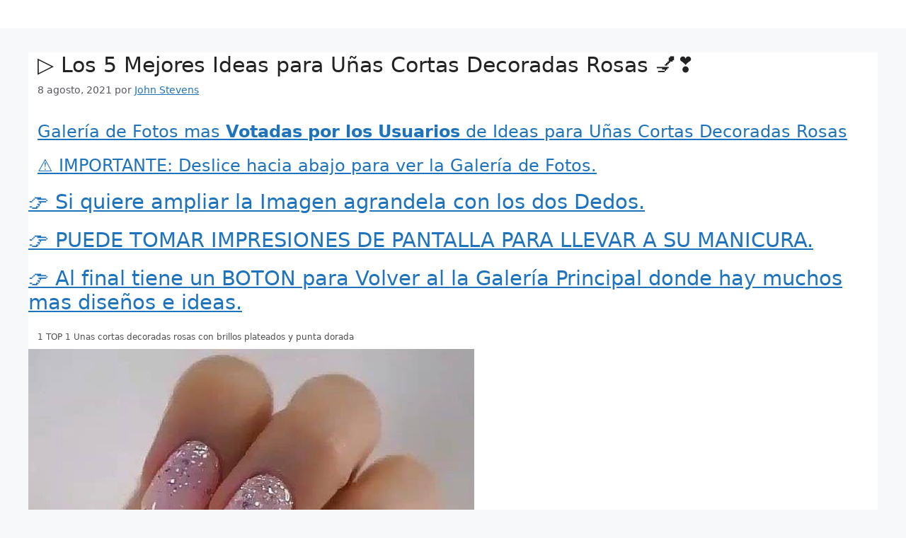

--- FILE ---
content_type: text/html; charset=UTF-8
request_url: https://www.lamasdiosa.com/top-5-mejores/los-5-mejores-ideas-para-unas-cortas-decoradas-rosas/
body_size: 17592
content:
<!DOCTYPE html>
<html lang="es">
<head><meta charset="UTF-8"><script>if(navigator.userAgent.match(/MSIE|Internet Explorer/i)||navigator.userAgent.match(/Trident\/7\..*?rv:11/i)){var href=document.location.href;if(!href.match(/[?&]nowprocket/)){if(href.indexOf("?")==-1){if(href.indexOf("#")==-1){document.location.href=href+"?nowprocket=1"}else{document.location.href=href.replace("#","?nowprocket=1#")}}else{if(href.indexOf("#")==-1){document.location.href=href+"&nowprocket=1"}else{document.location.href=href.replace("#","&nowprocket=1#")}}}}</script><script>class RocketLazyLoadScripts{constructor(){this.triggerEvents=["keydown","mousedown","mousemove","touchmove","touchstart","touchend","wheel"],this.userEventHandler=this._triggerListener.bind(this),this.touchStartHandler=this._onTouchStart.bind(this),this.touchMoveHandler=this._onTouchMove.bind(this),this.touchEndHandler=this._onTouchEnd.bind(this),this.clickHandler=this._onClick.bind(this),this.interceptedClicks=[],window.addEventListener("pageshow",(e=>{this.persisted=e.persisted})),window.addEventListener("DOMContentLoaded",(()=>{this._preconnect3rdParties()})),this.delayedScripts={normal:[],async:[],defer:[]},this.allJQueries=[]}_addUserInteractionListener(e){document.hidden?e._triggerListener():(this.triggerEvents.forEach((t=>window.addEventListener(t,e.userEventHandler,{passive:!0}))),window.addEventListener("touchstart",e.touchStartHandler,{passive:!0}),window.addEventListener("mousedown",e.touchStartHandler),document.addEventListener("visibilitychange",e.userEventHandler))}_removeUserInteractionListener(){this.triggerEvents.forEach((e=>window.removeEventListener(e,this.userEventHandler,{passive:!0}))),document.removeEventListener("visibilitychange",this.userEventHandler)}_onTouchStart(e){"HTML"!==e.target.tagName&&(window.addEventListener("touchend",this.touchEndHandler),window.addEventListener("mouseup",this.touchEndHandler),window.addEventListener("touchmove",this.touchMoveHandler,{passive:!0}),window.addEventListener("mousemove",this.touchMoveHandler),e.target.addEventListener("click",this.clickHandler),this._renameDOMAttribute(e.target,"onclick","rocket-onclick"))}_onTouchMove(e){window.removeEventListener("touchend",this.touchEndHandler),window.removeEventListener("mouseup",this.touchEndHandler),window.removeEventListener("touchmove",this.touchMoveHandler,{passive:!0}),window.removeEventListener("mousemove",this.touchMoveHandler),e.target.removeEventListener("click",this.clickHandler),this._renameDOMAttribute(e.target,"rocket-onclick","onclick")}_onTouchEnd(e){window.removeEventListener("touchend",this.touchEndHandler),window.removeEventListener("mouseup",this.touchEndHandler),window.removeEventListener("touchmove",this.touchMoveHandler,{passive:!0}),window.removeEventListener("mousemove",this.touchMoveHandler)}_onClick(e){e.target.removeEventListener("click",this.clickHandler),this._renameDOMAttribute(e.target,"rocket-onclick","onclick"),this.interceptedClicks.push(e),e.preventDefault(),e.stopPropagation(),e.stopImmediatePropagation()}_replayClicks(){window.removeEventListener("touchstart",this.touchStartHandler,{passive:!0}),window.removeEventListener("mousedown",this.touchStartHandler),this.interceptedClicks.forEach((e=>{e.target.dispatchEvent(new MouseEvent("click",{view:e.view,bubbles:!0,cancelable:!0}))}))}_renameDOMAttribute(e,t,n){e.hasAttribute&&e.hasAttribute(t)&&(event.target.setAttribute(n,event.target.getAttribute(t)),event.target.removeAttribute(t))}_triggerListener(){this._removeUserInteractionListener(this),"loading"===document.readyState?document.addEventListener("DOMContentLoaded",this._loadEverythingNow.bind(this)):this._loadEverythingNow()}_preconnect3rdParties(){let e=[];document.querySelectorAll("script[type=rocketlazyloadscript]").forEach((t=>{if(t.hasAttribute("src")){const n=new URL(t.src).origin;n!==location.origin&&e.push({src:n,crossOrigin:t.crossOrigin||"module"===t.getAttribute("data-rocket-type")})}})),e=[...new Map(e.map((e=>[JSON.stringify(e),e]))).values()],this._batchInjectResourceHints(e,"preconnect")}async _loadEverythingNow(){this.lastBreath=Date.now(),this._delayEventListeners(),this._delayJQueryReady(this),this._handleDocumentWrite(),this._registerAllDelayedScripts(),this._preloadAllScripts(),await this._loadScriptsFromList(this.delayedScripts.normal),await this._loadScriptsFromList(this.delayedScripts.defer),await this._loadScriptsFromList(this.delayedScripts.async);try{await this._triggerDOMContentLoaded(),await this._triggerWindowLoad()}catch(e){}window.dispatchEvent(new Event("rocket-allScriptsLoaded")),this._replayClicks()}_registerAllDelayedScripts(){document.querySelectorAll("script[type=rocketlazyloadscript]").forEach((e=>{e.hasAttribute("src")?e.hasAttribute("async")&&!1!==e.async?this.delayedScripts.async.push(e):e.hasAttribute("defer")&&!1!==e.defer||"module"===e.getAttribute("data-rocket-type")?this.delayedScripts.defer.push(e):this.delayedScripts.normal.push(e):this.delayedScripts.normal.push(e)}))}async _transformScript(e){return await this._littleBreath(),new Promise((t=>{const n=document.createElement("script");[...e.attributes].forEach((e=>{let t=e.nodeName;"type"!==t&&("data-rocket-type"===t&&(t="type"),n.setAttribute(t,e.nodeValue))})),e.hasAttribute("src")?(n.addEventListener("load",t),n.addEventListener("error",t)):(n.text=e.text,t());try{e.parentNode.replaceChild(n,e)}catch(e){t()}}))}async _loadScriptsFromList(e){const t=e.shift();return t?(await this._transformScript(t),this._loadScriptsFromList(e)):Promise.resolve()}_preloadAllScripts(){this._batchInjectResourceHints([...this.delayedScripts.normal,...this.delayedScripts.defer,...this.delayedScripts.async],"preload")}_batchInjectResourceHints(e,t){var n=document.createDocumentFragment();e.forEach((e=>{if(e.src){const i=document.createElement("link");i.href=e.src,i.rel=t,"preconnect"!==t&&(i.as="script"),e.getAttribute&&"module"===e.getAttribute("data-rocket-type")&&(i.crossOrigin=!0),e.crossOrigin&&(i.crossOrigin=e.crossOrigin),n.appendChild(i)}})),document.head.appendChild(n)}_delayEventListeners(){let e={};function t(t,n){!function(t){function n(n){return e[t].eventsToRewrite.indexOf(n)>=0?"rocket-"+n:n}e[t]||(e[t]={originalFunctions:{add:t.addEventListener,remove:t.removeEventListener},eventsToRewrite:[]},t.addEventListener=function(){arguments[0]=n(arguments[0]),e[t].originalFunctions.add.apply(t,arguments)},t.removeEventListener=function(){arguments[0]=n(arguments[0]),e[t].originalFunctions.remove.apply(t,arguments)})}(t),e[t].eventsToRewrite.push(n)}function n(e,t){let n=e[t];Object.defineProperty(e,t,{get:()=>n||function(){},set(i){e["rocket"+t]=n=i}})}t(document,"DOMContentLoaded"),t(window,"DOMContentLoaded"),t(window,"load"),t(window,"pageshow"),t(document,"readystatechange"),n(document,"onreadystatechange"),n(window,"onload"),n(window,"onpageshow")}_delayJQueryReady(e){let t=window.jQuery;Object.defineProperty(window,"jQuery",{get:()=>t,set(n){if(n&&n.fn&&!e.allJQueries.includes(n)){n.fn.ready=n.fn.init.prototype.ready=function(t){e.domReadyFired?t.bind(document)(n):document.addEventListener("rocket-DOMContentLoaded",(()=>t.bind(document)(n)))};const t=n.fn.on;n.fn.on=n.fn.init.prototype.on=function(){if(this[0]===window){function e(e){return e.split(" ").map((e=>"load"===e||0===e.indexOf("load.")?"rocket-jquery-load":e)).join(" ")}"string"==typeof arguments[0]||arguments[0]instanceof String?arguments[0]=e(arguments[0]):"object"==typeof arguments[0]&&Object.keys(arguments[0]).forEach((t=>{delete Object.assign(arguments[0],{[e(t)]:arguments[0][t]})[t]}))}return t.apply(this,arguments),this},e.allJQueries.push(n)}t=n}})}async _triggerDOMContentLoaded(){this.domReadyFired=!0,await this._littleBreath(),document.dispatchEvent(new Event("rocket-DOMContentLoaded")),await this._littleBreath(),window.dispatchEvent(new Event("rocket-DOMContentLoaded")),await this._littleBreath(),document.dispatchEvent(new Event("rocket-readystatechange")),await this._littleBreath(),document.rocketonreadystatechange&&document.rocketonreadystatechange()}async _triggerWindowLoad(){await this._littleBreath(),window.dispatchEvent(new Event("rocket-load")),await this._littleBreath(),window.rocketonload&&window.rocketonload(),await this._littleBreath(),this.allJQueries.forEach((e=>e(window).trigger("rocket-jquery-load"))),await this._littleBreath();const e=new Event("rocket-pageshow");e.persisted=this.persisted,window.dispatchEvent(e),await this._littleBreath(),window.rocketonpageshow&&window.rocketonpageshow({persisted:this.persisted})}_handleDocumentWrite(){const e=new Map;document.write=document.writeln=function(t){const n=document.currentScript,i=document.createRange(),r=n.parentElement;let o=e.get(n);void 0===o&&(o=n.nextSibling,e.set(n,o));const s=document.createDocumentFragment();i.setStart(s,0),s.appendChild(i.createContextualFragment(t)),r.insertBefore(s,o)}}async _littleBreath(){Date.now()-this.lastBreath>45&&(await this._requestAnimFrame(),this.lastBreath=Date.now())}async _requestAnimFrame(){return document.hidden?new Promise((e=>setTimeout(e))):new Promise((e=>requestAnimationFrame(e)))}static run(){const e=new RocketLazyLoadScripts;e._addUserInteractionListener(e)}}RocketLazyLoadScripts.run();</script>
	
	<title>▷ Los 5 Mejores Ideas para Uñas Cortas Decoradas Rosas 💅❣️ &#8211; LifeStyle</title>
<meta name='robots' content='max-image-preview:large' />
	<style>img:is([sizes="auto" i], [sizes^="auto," i]) { contain-intrinsic-size: 3000px 1500px }</style>
	<meta name="viewport" content="width=device-width, initial-scale=1"><link rel="alternate" type="application/rss+xml" title="LifeStyle &raquo; Feed" href="https://www.lamasdiosa.com/feed/" />
<link rel="alternate" type="application/rss+xml" title="LifeStyle &raquo; Feed de los comentarios" href="https://www.lamasdiosa.com/comments/feed/" />
<script type="rocketlazyloadscript">
window._wpemojiSettings = {"baseUrl":"https:\/\/s.w.org\/images\/core\/emoji\/15.0.3\/72x72\/","ext":".png","svgUrl":"https:\/\/s.w.org\/images\/core\/emoji\/15.0.3\/svg\/","svgExt":".svg","source":{"concatemoji":"https:\/\/www.lamasdiosa.com\/wp-includes\/js\/wp-emoji-release.min.js?ver=6.7.4"}};
/*! This file is auto-generated */
!function(i,n){var o,s,e;function c(e){try{var t={supportTests:e,timestamp:(new Date).valueOf()};sessionStorage.setItem(o,JSON.stringify(t))}catch(e){}}function p(e,t,n){e.clearRect(0,0,e.canvas.width,e.canvas.height),e.fillText(t,0,0);var t=new Uint32Array(e.getImageData(0,0,e.canvas.width,e.canvas.height).data),r=(e.clearRect(0,0,e.canvas.width,e.canvas.height),e.fillText(n,0,0),new Uint32Array(e.getImageData(0,0,e.canvas.width,e.canvas.height).data));return t.every(function(e,t){return e===r[t]})}function u(e,t,n){switch(t){case"flag":return n(e,"\ud83c\udff3\ufe0f\u200d\u26a7\ufe0f","\ud83c\udff3\ufe0f\u200b\u26a7\ufe0f")?!1:!n(e,"\ud83c\uddfa\ud83c\uddf3","\ud83c\uddfa\u200b\ud83c\uddf3")&&!n(e,"\ud83c\udff4\udb40\udc67\udb40\udc62\udb40\udc65\udb40\udc6e\udb40\udc67\udb40\udc7f","\ud83c\udff4\u200b\udb40\udc67\u200b\udb40\udc62\u200b\udb40\udc65\u200b\udb40\udc6e\u200b\udb40\udc67\u200b\udb40\udc7f");case"emoji":return!n(e,"\ud83d\udc26\u200d\u2b1b","\ud83d\udc26\u200b\u2b1b")}return!1}function f(e,t,n){var r="undefined"!=typeof WorkerGlobalScope&&self instanceof WorkerGlobalScope?new OffscreenCanvas(300,150):i.createElement("canvas"),a=r.getContext("2d",{willReadFrequently:!0}),o=(a.textBaseline="top",a.font="600 32px Arial",{});return e.forEach(function(e){o[e]=t(a,e,n)}),o}function t(e){var t=i.createElement("script");t.src=e,t.defer=!0,i.head.appendChild(t)}"undefined"!=typeof Promise&&(o="wpEmojiSettingsSupports",s=["flag","emoji"],n.supports={everything:!0,everythingExceptFlag:!0},e=new Promise(function(e){i.addEventListener("DOMContentLoaded",e,{once:!0})}),new Promise(function(t){var n=function(){try{var e=JSON.parse(sessionStorage.getItem(o));if("object"==typeof e&&"number"==typeof e.timestamp&&(new Date).valueOf()<e.timestamp+604800&&"object"==typeof e.supportTests)return e.supportTests}catch(e){}return null}();if(!n){if("undefined"!=typeof Worker&&"undefined"!=typeof OffscreenCanvas&&"undefined"!=typeof URL&&URL.createObjectURL&&"undefined"!=typeof Blob)try{var e="postMessage("+f.toString()+"("+[JSON.stringify(s),u.toString(),p.toString()].join(",")+"));",r=new Blob([e],{type:"text/javascript"}),a=new Worker(URL.createObjectURL(r),{name:"wpTestEmojiSupports"});return void(a.onmessage=function(e){c(n=e.data),a.terminate(),t(n)})}catch(e){}c(n=f(s,u,p))}t(n)}).then(function(e){for(var t in e)n.supports[t]=e[t],n.supports.everything=n.supports.everything&&n.supports[t],"flag"!==t&&(n.supports.everythingExceptFlag=n.supports.everythingExceptFlag&&n.supports[t]);n.supports.everythingExceptFlag=n.supports.everythingExceptFlag&&!n.supports.flag,n.DOMReady=!1,n.readyCallback=function(){n.DOMReady=!0}}).then(function(){return e}).then(function(){var e;n.supports.everything||(n.readyCallback(),(e=n.source||{}).concatemoji?t(e.concatemoji):e.wpemoji&&e.twemoji&&(t(e.twemoji),t(e.wpemoji)))}))}((window,document),window._wpemojiSettings);
</script>
<style id='wp-emoji-styles-inline-css'>

	img.wp-smiley, img.emoji {
		display: inline !important;
		border: none !important;
		box-shadow: none !important;
		height: 1em !important;
		width: 1em !important;
		margin: 0 0.07em !important;
		vertical-align: -0.1em !important;
		background: none !important;
		padding: 0 !important;
	}
</style>
<link rel='stylesheet' id='wp-block-library-css' href='https://www.lamasdiosa.com/wp-includes/css/dist/block-library/style.min.css?ver=6.7.4' media='all' />
<style id='classic-theme-styles-inline-css'>
/*! This file is auto-generated */
.wp-block-button__link{color:#fff;background-color:#32373c;border-radius:9999px;box-shadow:none;text-decoration:none;padding:calc(.667em + 2px) calc(1.333em + 2px);font-size:1.125em}.wp-block-file__button{background:#32373c;color:#fff;text-decoration:none}
</style>
<style id='global-styles-inline-css'>
:root{--wp--preset--aspect-ratio--square: 1;--wp--preset--aspect-ratio--4-3: 4/3;--wp--preset--aspect-ratio--3-4: 3/4;--wp--preset--aspect-ratio--3-2: 3/2;--wp--preset--aspect-ratio--2-3: 2/3;--wp--preset--aspect-ratio--16-9: 16/9;--wp--preset--aspect-ratio--9-16: 9/16;--wp--preset--color--black: #000000;--wp--preset--color--cyan-bluish-gray: #abb8c3;--wp--preset--color--white: #ffffff;--wp--preset--color--pale-pink: #f78da7;--wp--preset--color--vivid-red: #cf2e2e;--wp--preset--color--luminous-vivid-orange: #ff6900;--wp--preset--color--luminous-vivid-amber: #fcb900;--wp--preset--color--light-green-cyan: #7bdcb5;--wp--preset--color--vivid-green-cyan: #00d084;--wp--preset--color--pale-cyan-blue: #8ed1fc;--wp--preset--color--vivid-cyan-blue: #0693e3;--wp--preset--color--vivid-purple: #9b51e0;--wp--preset--color--contrast: var(--contrast);--wp--preset--color--contrast-2: var(--contrast-2);--wp--preset--color--contrast-3: var(--contrast-3);--wp--preset--color--base: var(--base);--wp--preset--color--base-2: var(--base-2);--wp--preset--color--base-3: var(--base-3);--wp--preset--color--accent: var(--accent);--wp--preset--gradient--vivid-cyan-blue-to-vivid-purple: linear-gradient(135deg,rgba(6,147,227,1) 0%,rgb(155,81,224) 100%);--wp--preset--gradient--light-green-cyan-to-vivid-green-cyan: linear-gradient(135deg,rgb(122,220,180) 0%,rgb(0,208,130) 100%);--wp--preset--gradient--luminous-vivid-amber-to-luminous-vivid-orange: linear-gradient(135deg,rgba(252,185,0,1) 0%,rgba(255,105,0,1) 100%);--wp--preset--gradient--luminous-vivid-orange-to-vivid-red: linear-gradient(135deg,rgba(255,105,0,1) 0%,rgb(207,46,46) 100%);--wp--preset--gradient--very-light-gray-to-cyan-bluish-gray: linear-gradient(135deg,rgb(238,238,238) 0%,rgb(169,184,195) 100%);--wp--preset--gradient--cool-to-warm-spectrum: linear-gradient(135deg,rgb(74,234,220) 0%,rgb(151,120,209) 20%,rgb(207,42,186) 40%,rgb(238,44,130) 60%,rgb(251,105,98) 80%,rgb(254,248,76) 100%);--wp--preset--gradient--blush-light-purple: linear-gradient(135deg,rgb(255,206,236) 0%,rgb(152,150,240) 100%);--wp--preset--gradient--blush-bordeaux: linear-gradient(135deg,rgb(254,205,165) 0%,rgb(254,45,45) 50%,rgb(107,0,62) 100%);--wp--preset--gradient--luminous-dusk: linear-gradient(135deg,rgb(255,203,112) 0%,rgb(199,81,192) 50%,rgb(65,88,208) 100%);--wp--preset--gradient--pale-ocean: linear-gradient(135deg,rgb(255,245,203) 0%,rgb(182,227,212) 50%,rgb(51,167,181) 100%);--wp--preset--gradient--electric-grass: linear-gradient(135deg,rgb(202,248,128) 0%,rgb(113,206,126) 100%);--wp--preset--gradient--midnight: linear-gradient(135deg,rgb(2,3,129) 0%,rgb(40,116,252) 100%);--wp--preset--font-size--small: 13px;--wp--preset--font-size--medium: 20px;--wp--preset--font-size--large: 36px;--wp--preset--font-size--x-large: 42px;--wp--preset--spacing--20: 0.44rem;--wp--preset--spacing--30: 0.67rem;--wp--preset--spacing--40: 1rem;--wp--preset--spacing--50: 1.5rem;--wp--preset--spacing--60: 2.25rem;--wp--preset--spacing--70: 3.38rem;--wp--preset--spacing--80: 5.06rem;--wp--preset--shadow--natural: 6px 6px 9px rgba(0, 0, 0, 0.2);--wp--preset--shadow--deep: 12px 12px 50px rgba(0, 0, 0, 0.4);--wp--preset--shadow--sharp: 6px 6px 0px rgba(0, 0, 0, 0.2);--wp--preset--shadow--outlined: 6px 6px 0px -3px rgba(255, 255, 255, 1), 6px 6px rgba(0, 0, 0, 1);--wp--preset--shadow--crisp: 6px 6px 0px rgba(0, 0, 0, 1);}:where(.is-layout-flex){gap: 0.5em;}:where(.is-layout-grid){gap: 0.5em;}body .is-layout-flex{display: flex;}.is-layout-flex{flex-wrap: wrap;align-items: center;}.is-layout-flex > :is(*, div){margin: 0;}body .is-layout-grid{display: grid;}.is-layout-grid > :is(*, div){margin: 0;}:where(.wp-block-columns.is-layout-flex){gap: 2em;}:where(.wp-block-columns.is-layout-grid){gap: 2em;}:where(.wp-block-post-template.is-layout-flex){gap: 1.25em;}:where(.wp-block-post-template.is-layout-grid){gap: 1.25em;}.has-black-color{color: var(--wp--preset--color--black) !important;}.has-cyan-bluish-gray-color{color: var(--wp--preset--color--cyan-bluish-gray) !important;}.has-white-color{color: var(--wp--preset--color--white) !important;}.has-pale-pink-color{color: var(--wp--preset--color--pale-pink) !important;}.has-vivid-red-color{color: var(--wp--preset--color--vivid-red) !important;}.has-luminous-vivid-orange-color{color: var(--wp--preset--color--luminous-vivid-orange) !important;}.has-luminous-vivid-amber-color{color: var(--wp--preset--color--luminous-vivid-amber) !important;}.has-light-green-cyan-color{color: var(--wp--preset--color--light-green-cyan) !important;}.has-vivid-green-cyan-color{color: var(--wp--preset--color--vivid-green-cyan) !important;}.has-pale-cyan-blue-color{color: var(--wp--preset--color--pale-cyan-blue) !important;}.has-vivid-cyan-blue-color{color: var(--wp--preset--color--vivid-cyan-blue) !important;}.has-vivid-purple-color{color: var(--wp--preset--color--vivid-purple) !important;}.has-black-background-color{background-color: var(--wp--preset--color--black) !important;}.has-cyan-bluish-gray-background-color{background-color: var(--wp--preset--color--cyan-bluish-gray) !important;}.has-white-background-color{background-color: var(--wp--preset--color--white) !important;}.has-pale-pink-background-color{background-color: var(--wp--preset--color--pale-pink) !important;}.has-vivid-red-background-color{background-color: var(--wp--preset--color--vivid-red) !important;}.has-luminous-vivid-orange-background-color{background-color: var(--wp--preset--color--luminous-vivid-orange) !important;}.has-luminous-vivid-amber-background-color{background-color: var(--wp--preset--color--luminous-vivid-amber) !important;}.has-light-green-cyan-background-color{background-color: var(--wp--preset--color--light-green-cyan) !important;}.has-vivid-green-cyan-background-color{background-color: var(--wp--preset--color--vivid-green-cyan) !important;}.has-pale-cyan-blue-background-color{background-color: var(--wp--preset--color--pale-cyan-blue) !important;}.has-vivid-cyan-blue-background-color{background-color: var(--wp--preset--color--vivid-cyan-blue) !important;}.has-vivid-purple-background-color{background-color: var(--wp--preset--color--vivid-purple) !important;}.has-black-border-color{border-color: var(--wp--preset--color--black) !important;}.has-cyan-bluish-gray-border-color{border-color: var(--wp--preset--color--cyan-bluish-gray) !important;}.has-white-border-color{border-color: var(--wp--preset--color--white) !important;}.has-pale-pink-border-color{border-color: var(--wp--preset--color--pale-pink) !important;}.has-vivid-red-border-color{border-color: var(--wp--preset--color--vivid-red) !important;}.has-luminous-vivid-orange-border-color{border-color: var(--wp--preset--color--luminous-vivid-orange) !important;}.has-luminous-vivid-amber-border-color{border-color: var(--wp--preset--color--luminous-vivid-amber) !important;}.has-light-green-cyan-border-color{border-color: var(--wp--preset--color--light-green-cyan) !important;}.has-vivid-green-cyan-border-color{border-color: var(--wp--preset--color--vivid-green-cyan) !important;}.has-pale-cyan-blue-border-color{border-color: var(--wp--preset--color--pale-cyan-blue) !important;}.has-vivid-cyan-blue-border-color{border-color: var(--wp--preset--color--vivid-cyan-blue) !important;}.has-vivid-purple-border-color{border-color: var(--wp--preset--color--vivid-purple) !important;}.has-vivid-cyan-blue-to-vivid-purple-gradient-background{background: var(--wp--preset--gradient--vivid-cyan-blue-to-vivid-purple) !important;}.has-light-green-cyan-to-vivid-green-cyan-gradient-background{background: var(--wp--preset--gradient--light-green-cyan-to-vivid-green-cyan) !important;}.has-luminous-vivid-amber-to-luminous-vivid-orange-gradient-background{background: var(--wp--preset--gradient--luminous-vivid-amber-to-luminous-vivid-orange) !important;}.has-luminous-vivid-orange-to-vivid-red-gradient-background{background: var(--wp--preset--gradient--luminous-vivid-orange-to-vivid-red) !important;}.has-very-light-gray-to-cyan-bluish-gray-gradient-background{background: var(--wp--preset--gradient--very-light-gray-to-cyan-bluish-gray) !important;}.has-cool-to-warm-spectrum-gradient-background{background: var(--wp--preset--gradient--cool-to-warm-spectrum) !important;}.has-blush-light-purple-gradient-background{background: var(--wp--preset--gradient--blush-light-purple) !important;}.has-blush-bordeaux-gradient-background{background: var(--wp--preset--gradient--blush-bordeaux) !important;}.has-luminous-dusk-gradient-background{background: var(--wp--preset--gradient--luminous-dusk) !important;}.has-pale-ocean-gradient-background{background: var(--wp--preset--gradient--pale-ocean) !important;}.has-electric-grass-gradient-background{background: var(--wp--preset--gradient--electric-grass) !important;}.has-midnight-gradient-background{background: var(--wp--preset--gradient--midnight) !important;}.has-small-font-size{font-size: var(--wp--preset--font-size--small) !important;}.has-medium-font-size{font-size: var(--wp--preset--font-size--medium) !important;}.has-large-font-size{font-size: var(--wp--preset--font-size--large) !important;}.has-x-large-font-size{font-size: var(--wp--preset--font-size--x-large) !important;}
:where(.wp-block-post-template.is-layout-flex){gap: 1.25em;}:where(.wp-block-post-template.is-layout-grid){gap: 1.25em;}
:where(.wp-block-columns.is-layout-flex){gap: 2em;}:where(.wp-block-columns.is-layout-grid){gap: 2em;}
:root :where(.wp-block-pullquote){font-size: 1.5em;line-height: 1.6;}
</style>
<link rel='stylesheet' id='generate-widget-areas-css' href='https://www.lamasdiosa.com/wp-content/themes/generatepress/assets/css/components/widget-areas.min.css?ver=3.5.1' media='all' />
<link rel='stylesheet' id='generate-style-css' href='https://www.lamasdiosa.com/wp-content/themes/generatepress/assets/css/main.min.css?ver=3.5.1' media='all' />
<style id='generate-style-inline-css'>
body{background-color:var(--base-2);color:var(--contrast);}a{color:var(--accent);}a{text-decoration:underline;}.entry-title a, .site-branding a, a.button, .wp-block-button__link, .main-navigation a{text-decoration:none;}a:hover, a:focus, a:active{color:var(--contrast);}.wp-block-group__inner-container{max-width:1200px;margin-left:auto;margin-right:auto;}:root{--contrast:#222222;--contrast-2:#575760;--contrast-3:#b2b2be;--base:#f0f0f0;--base-2:#f7f8f9;--base-3:#ffffff;--accent:#1e73be;}:root .has-contrast-color{color:var(--contrast);}:root .has-contrast-background-color{background-color:var(--contrast);}:root .has-contrast-2-color{color:var(--contrast-2);}:root .has-contrast-2-background-color{background-color:var(--contrast-2);}:root .has-contrast-3-color{color:var(--contrast-3);}:root .has-contrast-3-background-color{background-color:var(--contrast-3);}:root .has-base-color{color:var(--base);}:root .has-base-background-color{background-color:var(--base);}:root .has-base-2-color{color:var(--base-2);}:root .has-base-2-background-color{background-color:var(--base-2);}:root .has-base-3-color{color:var(--base-3);}:root .has-base-3-background-color{background-color:var(--base-3);}:root .has-accent-color{color:var(--accent);}:root .has-accent-background-color{background-color:var(--accent);}.top-bar{background-color:#636363;color:#ffffff;}.top-bar a{color:#ffffff;}.top-bar a:hover{color:#303030;}.site-header{background-color:var(--base-3);}.main-title a,.main-title a:hover{color:var(--contrast);}.site-description{color:var(--contrast-2);}.mobile-menu-control-wrapper .menu-toggle,.mobile-menu-control-wrapper .menu-toggle:hover,.mobile-menu-control-wrapper .menu-toggle:focus,.has-inline-mobile-toggle #site-navigation.toggled{background-color:rgba(0, 0, 0, 0.02);}.main-navigation,.main-navigation ul ul{background-color:var(--base-3);}.main-navigation .main-nav ul li a, .main-navigation .menu-toggle, .main-navigation .menu-bar-items{color:var(--contrast);}.main-navigation .main-nav ul li:not([class*="current-menu-"]):hover > a, .main-navigation .main-nav ul li:not([class*="current-menu-"]):focus > a, .main-navigation .main-nav ul li.sfHover:not([class*="current-menu-"]) > a, .main-navigation .menu-bar-item:hover > a, .main-navigation .menu-bar-item.sfHover > a{color:var(--accent);}button.menu-toggle:hover,button.menu-toggle:focus{color:var(--contrast);}.main-navigation .main-nav ul li[class*="current-menu-"] > a{color:var(--accent);}.navigation-search input[type="search"],.navigation-search input[type="search"]:active, .navigation-search input[type="search"]:focus, .main-navigation .main-nav ul li.search-item.active > a, .main-navigation .menu-bar-items .search-item.active > a{color:var(--accent);}.main-navigation ul ul{background-color:var(--base);}.separate-containers .inside-article, .separate-containers .comments-area, .separate-containers .page-header, .one-container .container, .separate-containers .paging-navigation, .inside-page-header{background-color:var(--base-3);}.entry-title a{color:var(--contrast);}.entry-title a:hover{color:var(--contrast-2);}.entry-meta{color:var(--contrast-2);}.sidebar .widget{background-color:var(--base-3);}.footer-widgets{background-color:var(--base-3);}.site-info{background-color:var(--base-3);}input[type="text"],input[type="email"],input[type="url"],input[type="password"],input[type="search"],input[type="tel"],input[type="number"],textarea,select{color:var(--contrast);background-color:var(--base-2);border-color:var(--base);}input[type="text"]:focus,input[type="email"]:focus,input[type="url"]:focus,input[type="password"]:focus,input[type="search"]:focus,input[type="tel"]:focus,input[type="number"]:focus,textarea:focus,select:focus{color:var(--contrast);background-color:var(--base-2);border-color:var(--contrast-3);}button,html input[type="button"],input[type="reset"],input[type="submit"],a.button,a.wp-block-button__link:not(.has-background){color:#ffffff;background-color:#55555e;}button:hover,html input[type="button"]:hover,input[type="reset"]:hover,input[type="submit"]:hover,a.button:hover,button:focus,html input[type="button"]:focus,input[type="reset"]:focus,input[type="submit"]:focus,a.button:focus,a.wp-block-button__link:not(.has-background):active,a.wp-block-button__link:not(.has-background):focus,a.wp-block-button__link:not(.has-background):hover{color:#ffffff;background-color:#3f4047;}a.generate-back-to-top{background-color:rgba( 0,0,0,0.4 );color:#ffffff;}a.generate-back-to-top:hover,a.generate-back-to-top:focus{background-color:rgba( 0,0,0,0.6 );color:#ffffff;}:root{--gp-search-modal-bg-color:var(--base-3);--gp-search-modal-text-color:var(--contrast);--gp-search-modal-overlay-bg-color:rgba(0,0,0,0.2);}@media (max-width:768px){.main-navigation .menu-bar-item:hover > a, .main-navigation .menu-bar-item.sfHover > a{background:none;color:var(--contrast);}}.nav-below-header .main-navigation .inside-navigation.grid-container, .nav-above-header .main-navigation .inside-navigation.grid-container{padding:0px 20px 0px 20px;}.site-main .wp-block-group__inner-container{padding:40px;}.separate-containers .paging-navigation{padding-top:20px;padding-bottom:20px;}.entry-content .alignwide, body:not(.no-sidebar) .entry-content .alignfull{margin-left:-40px;width:calc(100% + 80px);max-width:calc(100% + 80px);}.rtl .menu-item-has-children .dropdown-menu-toggle{padding-left:20px;}.rtl .main-navigation .main-nav ul li.menu-item-has-children > a{padding-right:20px;}@media (max-width:768px){.separate-containers .inside-article, .separate-containers .comments-area, .separate-containers .page-header, .separate-containers .paging-navigation, .one-container .site-content, .inside-page-header{padding:30px;}.site-main .wp-block-group__inner-container{padding:30px;}.inside-top-bar{padding-right:30px;padding-left:30px;}.inside-header{padding-right:30px;padding-left:30px;}.widget-area .widget{padding-top:30px;padding-right:30px;padding-bottom:30px;padding-left:30px;}.footer-widgets-container{padding-top:30px;padding-right:30px;padding-bottom:30px;padding-left:30px;}.inside-site-info{padding-right:30px;padding-left:30px;}.entry-content .alignwide, body:not(.no-sidebar) .entry-content .alignfull{margin-left:-30px;width:calc(100% + 60px);max-width:calc(100% + 60px);}.one-container .site-main .paging-navigation{margin-bottom:20px;}}/* End cached CSS */.is-right-sidebar{width:30%;}.is-left-sidebar{width:30%;}.site-content .content-area{width:100%;}@media (max-width:768px){.main-navigation .menu-toggle,.sidebar-nav-mobile:not(#sticky-placeholder){display:block;}.main-navigation ul,.gen-sidebar-nav,.main-navigation:not(.slideout-navigation):not(.toggled) .main-nav > ul,.has-inline-mobile-toggle #site-navigation .inside-navigation > *:not(.navigation-search):not(.main-nav){display:none;}.nav-align-right .inside-navigation,.nav-align-center .inside-navigation{justify-content:space-between;}}
</style>
<style id='rocket-lazyload-inline-css'>
.rll-youtube-player{position:relative;padding-bottom:56.23%;height:0;overflow:hidden;max-width:100%;}.rll-youtube-player:focus-within{outline: 2px solid currentColor;outline-offset: 5px;}.rll-youtube-player iframe{position:absolute;top:0;left:0;width:100%;height:100%;z-index:100;background:0 0}.rll-youtube-player img{bottom:0;display:block;left:0;margin:auto;max-width:100%;width:100%;position:absolute;right:0;top:0;border:none;height:auto;-webkit-transition:.4s all;-moz-transition:.4s all;transition:.4s all}.rll-youtube-player img:hover{-webkit-filter:brightness(75%)}.rll-youtube-player .play{height:100%;width:100%;left:0;top:0;position:absolute;background:url(https://www.lamasdiosa.com/wp-content/plugins/wp-rocket/assets/img/youtube.png) no-repeat center;background-color: transparent !important;cursor:pointer;border:none;}.wp-embed-responsive .wp-has-aspect-ratio .rll-youtube-player{position:absolute;padding-bottom:0;width:100%;height:100%;top:0;bottom:0;left:0;right:0}
</style>
<link rel="https://api.w.org/" href="https://www.lamasdiosa.com/wp-json/" /><link rel="alternate" title="JSON" type="application/json" href="https://www.lamasdiosa.com/wp-json/wp/v2/posts/28531" /><link rel="EditURI" type="application/rsd+xml" title="RSD" href="https://www.lamasdiosa.com/xmlrpc.php?rsd" />
<meta name="generator" content="WordPress 6.7.4" />
<link rel="canonical" href="https://www.lamasdiosa.com/top-5-mejores/los-5-mejores-ideas-para-unas-cortas-decoradas-rosas/" />
<link rel='shortlink' href='https://www.lamasdiosa.com/?p=28531' />
<link rel="alternate" title="oEmbed (JSON)" type="application/json+oembed" href="https://www.lamasdiosa.com/wp-json/oembed/1.0/embed?url=https%3A%2F%2Fwww.lamasdiosa.com%2Ftop-5-mejores%2Flos-5-mejores-ideas-para-unas-cortas-decoradas-rosas%2F" />
<link rel="alternate" title="oEmbed (XML)" type="text/xml+oembed" href="https://www.lamasdiosa.com/wp-json/oembed/1.0/embed?url=https%3A%2F%2Fwww.lamasdiosa.com%2Ftop-5-mejores%2Flos-5-mejores-ideas-para-unas-cortas-decoradas-rosas%2F&#038;format=xml" />
<script type="rocketlazyloadscript">(function(w,d,s,l,i){w[l]=w[l]||[];w[l].push({'gtm.start':new Date().getTime(),event:'gtm.js'});var f=d.getElementsByTagName(s)[0],j=d.createElement(s),dl=l!='dataLayer'?'&l='+l:'';j.async=true;j.src='https://www.googletagmanager.com/gtm.js?id='+i+dl;f.parentNode.insertBefore(j,f);})(window,document,'script','dataLayer','GTM-TB7DHFL7');</script><link rel="icon" href="https://www.lamasdiosa.com/wp-content/uploads/2020/08/icon-la-mas-diosa.png" sizes="32x32" />
<link rel="icon" href="https://www.lamasdiosa.com/wp-content/uploads/2020/08/icon-la-mas-diosa.png" sizes="192x192" />
<link rel="apple-touch-icon" href="https://www.lamasdiosa.com/wp-content/uploads/2020/08/icon-la-mas-diosa.png" />
<meta name="msapplication-TileImage" content="https://www.lamasdiosa.com/wp-content/uploads/2020/08/icon-la-mas-diosa.png" />
		<style id="wp-custom-css">
			
/* 
 * 
 * FORMATEANDO EL ESTILO DE LOS LISTADOS CAT Y TAG */


/* Reducir tamaño del título principal (h1) en páginas de categorías y etiquetas */
.archive .page-header h1 {
    font-size: 30px; /* Ajusta este valor según prefieras (era probablemente 36px o más) */
}

/* Reducir tamaño de los títulos de los posts en listados */
.archive .entry-title {
    font-size: 16px; /* Mantiene los títulos de los posts pequeños */
}

/* Ocultar el bloque de metadatos (fecha y autor) */
.archive .entry-meta {
    display: none;
}

/* Ocultar el resumen */
.archive .entry-summary {
    display: none;
}

/* Ocultar categorías y etiquetas */
.archive footer.entry-meta .cat-links {
    display: none;
}
.archive footer.entry-meta .tags-links {
    display: none;
}

/* Añadir un pequeño espacio entre título y imagen */
.archive .post-image:not(:first-child) {
    margin-top: 5px; /* Espacio deseado entre título e imagen */
}

/* Asegurar que las imágenes no tengan márgenes adicionales */
.archive .post-image {
    margin-top: 0;
    margin-bottom: 0;
}

/* Reducir espacio entre título y imagen */
.archive .entry-header {
    margin-bottom: 0;
    padding-bottom: 0;
}

/* Reducir al máximo el espacio en el contenedor principal */
.archive .separate-containers .inside-article {
    padding-top: 0 !important;
    padding-bottom: 0 !important;
    padding-left: 30px;
    padding-right: 30px;
}

/* Eliminar márgenes y rellenos en el contenedor .post */
.archive .separate-containers .post {
    margin-top: 0 !important;
    margin-bottom: 0 !important;
    padding-top: 0 !important;
    padding-bottom: 0 !important;
}

/* Eliminar cualquier espacio en diseño de cuadrícula */
.archive .generate-columns {
    grid-gap: 0 !important;
}

/* Asegurar que no haya márgenes entre posts */
.archive .post {
    margin-bottom: 0 !important;
}


/* 
 * 
 * FORMATEANDO EL ESTILO DE LAS VISTAS DE LOS LISTADOS */

/* Quitando los margenes en todo el sitio */
.separate-containers .inside-article, 
.separate-containers .comments-area, 
.separate-containers .page-header, 
.separate-containers .paging-navigation, 
.one-container .site-content, 
.inside-page-header {
    padding: 0px;
}

/* Setea el Tamaño de los titulos al tamaño deseado */
.entry-title {
    font-size: 30px; /* Mantiene los títulos de los posts pequeños */
}
h2 {
    font-size: 24px; /* Ajusta este valor según lo que necesites */
}

/* Agregar margen izquierdo a h1, h2, entry-meta y figcaption */
h1, h2, .entry-meta, .wp-caption-text {
    margin-left: 13px; /* Pequeño margen izquierdo, ajustable */
}


/* Hacer que el figure sea un contenedor flexible y reordenar los elementos */
.wp-caption {
    display: flex;
    flex-direction: column;
}

/* Mover el figcaption arriba de la imagen */
.wp-caption .wp-caption-text {
    order: -1; /* Coloca el figcaption antes de la imagen */
    margin-bottom: 10px; /* Espacio entre el texto y la imagen */
}

/* Asegurar que la imagen ocupe el ancho completo */
.wp-caption img {
    width: 100%;
    height: auto;
}

/* MOVER ELEMENTOS DEL PLUGIN RELACIONADOS, EL TITULO PARA ARRIBA */

/* Hacer que el figure sea un contenedor flexible y reordenar los elementos */
.code-block-1 figure {
    display: flex;
    flex-direction: column;
}

/* Mover el figcaption arriba y agregar margen izquierdo de 13px */
.code-block-1 figcaption {
    order: -1; /* Coloca el figcaption antes de la imagen */
    margin-bottom: 10px; /* Espacio entre el texto y la imagen */
    margin-left: 10px; /* Separación de 13px desde el borde izquierdo */
}

/* Asegurar que la imagen ocupe el ancho completo */
.code-block-1 img {
    width: 100%;
    height: auto;
}



/* Estilo para las figuras de la galería */
.entry-content .wp-caption {
    margin-bottom: 20px; /* Espacio debajo de cada figura */
    padding-bottom: 20px; /* Espacio interno antes del divisor */
    background-color: #ffffff; /* Fondo blanco para cada figura */
    /* border-bottom: 1px solid #dcdcdc; */ /* Línea original de 1px gris clara - comentada para probar sin ella */
    /* Opciones alternativas: */
    border-bottom: 4px solid #BDC0C4; */ /* Línea de 2px del mismo gris que el fondo */
    /* border-bottom: none; */ /* Sin línea divisoria, solo espacio */
}

/* Eliminar el borde inferior del último elemento */
.entry-content .wp-caption:last-child {
    border-bottom: none;
}

/* Opcional: Ajustar el estilo de las captions */
.entry-content .wp-caption-text {
    font-size: 12px;
    line-height: 1.2;
}

.entry-content .wp-caption-text a {
    text-decoration: none;
}		</style>
		<!-- Google tag (gtag.js) -->
<script type="rocketlazyloadscript" async src="https://www.googletagmanager.com/gtag/js?id=G-3M1QQT3QLW"></script>
<script type="rocketlazyloadscript">
  window.dataLayer = window.dataLayer || [];
  function gtag(){dataLayer.push(arguments);}
  gtag('js', new Date());

  gtag('config', 'G-3M1QQT3QLW');
</script>

<!-- Clarity -->
<script type="rocketlazyloadscript" data-rocket-type="text/javascript">
    (function(c,l,a,r,i,t,y){
        c[a]=c[a]||function(){(c[a].q=c[a].q||[]).push(arguments)};
        t=l.createElement(r);t.async=1;t.src="https://www.clarity.ms/tag/"+i;
        y=l.getElementsByTagName(r)[0];y.parentNode.insertBefore(t,y);
    })(window, document, "clarity", "script", "qtt178ny3h");
</script>

<!-- Adsense Automaticos -->
<script type="rocketlazyloadscript" async src="https://pagead2.googlesyndication.com/pagead/js/adsbygoogle.js?client=ca-pub-1996437606002772"
     crossorigin="anonymous"></script>
     
<!-- Google Tag Manager -->
<script type="rocketlazyloadscript">(function(w,d,s,l,i){w[l]=w[l]||[];w[l].push({'gtm.start':
new Date().getTime(),event:'gtm.js'});var f=d.getElementsByTagName(s)[0],
j=d.createElement(s),dl=l!='dataLayer'?'&l='+l:'';j.async=true;j.src=
'https://www.googletagmanager.com/gtm.js?id='+i+dl;f.parentNode.insertBefore(j,f);
})(window,document,'script','dataLayer','GTM-TB7DHFL7');</script>
<!-- End Google Tag Manager --><noscript><style id="rocket-lazyload-nojs-css">.rll-youtube-player, [data-lazy-src]{display:none !important;}</style></noscript></head>

<body class="post-template-default single single-post postid-28531 single-format-standard wp-embed-responsive no-sidebar nav-below-header separate-containers header-aligned-left dropdown-hover featured-image-active" itemtype="https://schema.org/Blog" itemscope>
	<noscript><iframe src="https://www.googletagmanager.com/ns.html?id=GTM-TB7DHFL7" height="0" width="0" style="display:none;visibility:hidden"></iframe></noscript><a class="screen-reader-text skip-link" href="#content" title="Saltar al contenido">Saltar al contenido</a>		<header class="site-header" id="masthead" aria-label="Sitio"  itemtype="https://schema.org/WPHeader" itemscope>
			<div class="inside-header grid-container">
							</div>
		</header>
		
	<div class="site grid-container container hfeed" id="page">
				<div class="site-content" id="content">
			
	<div class="content-area" id="primary">
		<main class="site-main" id="main">
			
<article id="post-28531" class="post-28531 post type-post status-publish format-standard has-post-thumbnail hentry category-top-5-mejores" itemtype="https://schema.org/CreativeWork" itemscope>
	<div class="inside-article">
				<div class="featured-image page-header-image-single grid-container grid-parent">
					</div>
					<header class="entry-header">
				<h1 class="entry-title" itemprop="headline">▷ Los 5 Mejores Ideas para Uñas Cortas Decoradas Rosas 💅❣️</h1>		<div class="entry-meta">
			<span class="posted-on"><time class="updated" datetime="2025-03-28T14:32:24+00:00" itemprop="dateModified">28 marzo, 2025</time><time class="entry-date published" datetime="2021-08-08T13:23:19+00:00" itemprop="datePublished">8 agosto, 2021</time></span> <span class="byline">por <span class="author vcard" itemprop="author" itemtype="https://schema.org/Person" itemscope><a class="url fn n" href="https://www.lamasdiosa.com/author/carlos/" title="Ver todas las entradas de John Stevens" rel="author" itemprop="url"><span class="author-name" itemprop="name">John Stevens</span></a></span></span> 		</div>
					</header>
			
		<div class="entry-content" itemprop="text">
			<h2><a href="https://www.lamasdiosa.com/manicura-unas-nail/las-mejores-17-ideas-para-unas-cortas-decoradas-rosas/#comienzo-del-contenido">Galería de Fotos mas <strong>Votadas por los Usuarios</strong> de Ideas para Uñas Cortas Decoradas Rosas</a></h2>
<h2><a href="https://www.lamasdiosa.com/manicura-unas-nail/las-mejores-17-ideas-para-unas-cortas-decoradas-rosas/#comienzo-del-contenido">⚠️ IMPORTANTE: Deslice hacia abajo para ver la Galería de Fotos.</a></h2>
<h3><a href="https://www.lamasdiosa.com/manicura-unas-nail/las-mejores-17-ideas-para-unas-cortas-decoradas-rosas/#comienzo-del-contenido">👉 Si quiere ampliar la Imagen agrandela con los dos Dedos.</a></h3>
<h3><a href="https://www.lamasdiosa.com/manicura-unas-nail/las-mejores-17-ideas-para-unas-cortas-decoradas-rosas/#comienzo-del-contenido">👉 PUEDE TOMAR IMPRESIONES DE PANTALLA PARA LLEVAR A SU MANICURA.</a></h3>
<h3><a href="https://www.lamasdiosa.com/manicura-unas-nail/las-mejores-17-ideas-para-unas-cortas-decoradas-rosas/#comienzo-del-contenido">👉 Al final tiene un BOTON para Volver al la Galería Principal donde hay muchos mas diseños e ideas.</a></h3>
<figure id="attachment_28507" aria-describedby="caption-attachment-28507" style="width: 630px" class="wp-caption alignnone"><a href="https://tatuajesymoda.com/wp-content/uploads/2021/08/1-TOP-1-Unas-cortas-decoradas-rosas-con-brillos-plateados-y-punta-dorada.jpg"><img decoding="async" class="size-full wp-image-28507" title="1 TOP 1 Unas cortas decoradas rosas con brillos plateados y punta dorada" src="data:image/svg+xml,%3Csvg%20xmlns='http://www.w3.org/2000/svg'%20viewBox='0%200%20640%20640'%3E%3C/svg%3E" alt="1 TOP 1 Unas cortas decoradas rosas con brillos plateados y punta dorada" width="640" height="640" data-lazy-src="https://tatuajesymoda.com/wp-content/uploads/2021/08/1-TOP-1-Unas-cortas-decoradas-rosas-con-brillos-plateados-y-punta-dorada.jpg" /><noscript><img decoding="async" class="size-full wp-image-28507" title="1 TOP 1 Unas cortas decoradas rosas con brillos plateados y punta dorada" src="https://tatuajesymoda.com/wp-content/uploads/2021/08/1-TOP-1-Unas-cortas-decoradas-rosas-con-brillos-plateados-y-punta-dorada.jpg" alt="1 TOP 1 Unas cortas decoradas rosas con brillos plateados y punta dorada" width="640" height="640" /></noscript></a><figcaption id="caption-attachment-28507" class="wp-caption-text">1 TOP 1 Unas cortas decoradas rosas con brillos plateados y punta dorada</figcaption></figure>
<figure id="attachment_28508" aria-describedby="caption-attachment-28508" style="width: 726px" class="wp-caption alignnone"><a href="https://tatuajesymoda.com/wp-content/uploads/2021/08/2-TOP-2-Unas-cortas-decoradas-rosas-brillos-plateados.jpg"><img decoding="async" class="size-full wp-image-28508" title="2 TOP 2 Unas cortas decoradas rosas brillos plateados" src="data:image/svg+xml,%3Csvg%20xmlns='http://www.w3.org/2000/svg'%20viewBox='0%200%20736%20736'%3E%3C/svg%3E" alt="2 TOP 2 Unas cortas decoradas rosas brillos plateados" width="736" height="736" data-lazy-src="https://tatuajesymoda.com/wp-content/uploads/2021/08/2-TOP-2-Unas-cortas-decoradas-rosas-brillos-plateados.jpg" /><noscript><img decoding="async" class="size-full wp-image-28508" title="2 TOP 2 Unas cortas decoradas rosas brillos plateados" src="https://tatuajesymoda.com/wp-content/uploads/2021/08/2-TOP-2-Unas-cortas-decoradas-rosas-brillos-plateados.jpg" alt="2 TOP 2 Unas cortas decoradas rosas brillos plateados" width="736" height="736" /></noscript></a><figcaption id="caption-attachment-28508" class="wp-caption-text">2 TOP 2 Unas cortas decoradas rosas brillos plateados</figcaption></figure>
<figure id="attachment_28509" aria-describedby="caption-attachment-28509" style="width: 726px" class="wp-caption alignnone"><a href="https://tatuajesymoda.com/wp-content/uploads/2021/08/3-TOP-3-Unas-cortas-decoradas-rosas-convinadas-con-blanco-y-franjas-de-brillos.jpg"><img decoding="async" class="size-full wp-image-28509" title="3 TOP 3 Unas cortas decoradas rosas convinadas con blanco y franjas de brillos" src="data:image/svg+xml,%3Csvg%20xmlns='http://www.w3.org/2000/svg'%20viewBox='0%200%20736%20736'%3E%3C/svg%3E" alt="3 TOP 3 Unas cortas decoradas rosas convinadas con blanco y franjas de brillos" width="736" height="736" data-lazy-src="https://tatuajesymoda.com/wp-content/uploads/2021/08/3-TOP-3-Unas-cortas-decoradas-rosas-convinadas-con-blanco-y-franjas-de-brillos.jpg" /><noscript><img decoding="async" class="size-full wp-image-28509" title="3 TOP 3 Unas cortas decoradas rosas convinadas con blanco y franjas de brillos" src="https://tatuajesymoda.com/wp-content/uploads/2021/08/3-TOP-3-Unas-cortas-decoradas-rosas-convinadas-con-blanco-y-franjas-de-brillos.jpg" alt="3 TOP 3 Unas cortas decoradas rosas convinadas con blanco y franjas de brillos" width="736" height="736" /></noscript></a><figcaption id="caption-attachment-28509" class="wp-caption-text">3 TOP 3 Unas cortas decoradas rosas convinadas con blanco y franjas de brillos</figcaption></figure>
<figure id="attachment_28510" aria-describedby="caption-attachment-28510" style="width: 464px" class="wp-caption alignnone"><a href="https://tatuajesymoda.com/wp-content/uploads/2021/08/4-TOP-4-Unas-cortas-decoradas-rosas-degradado-al-blanco-hacia-las-puntas-y-strass-plateado.jpg"><img decoding="async" class="size-full wp-image-28510" title="4 TOP 4 Unas cortas decoradas rosas degradado al blanco hacia las puntas y strass plateado" src="data:image/svg+xml,%3Csvg%20xmlns='http://www.w3.org/2000/svg'%20viewBox='0%200%20474%20474'%3E%3C/svg%3E" alt="4 TOP 4 Unas cortas decoradas rosas degradado al blanco hacia las puntas y strass plateado" width="474" height="474" data-lazy-src="https://tatuajesymoda.com/wp-content/uploads/2021/08/4-TOP-4-Unas-cortas-decoradas-rosas-degradado-al-blanco-hacia-las-puntas-y-strass-plateado.jpg" /><noscript><img decoding="async" class="size-full wp-image-28510" title="4 TOP 4 Unas cortas decoradas rosas degradado al blanco hacia las puntas y strass plateado" src="https://tatuajesymoda.com/wp-content/uploads/2021/08/4-TOP-4-Unas-cortas-decoradas-rosas-degradado-al-blanco-hacia-las-puntas-y-strass-plateado.jpg" alt="4 TOP 4 Unas cortas decoradas rosas degradado al blanco hacia las puntas y strass plateado" width="474" height="474" /></noscript></a><figcaption id="caption-attachment-28510" class="wp-caption-text">4 TOP 4 Unas cortas decoradas <a class="wpil_keyword_link" title="rosas" href="https://tatuajesymoda.com/tag/rosas/">rosas</a> degradado al blanco hacia las puntas y strass plateado</figcaption></figure>
<figure id="attachment_28511" aria-describedby="caption-attachment-28511" style="width: 715px" class="wp-caption alignnone"><a href="https://tatuajesymoda.com/wp-content/uploads/2021/08/5-TOP-5-Unas-cortas-decoradas-rosas-en-su-interior-brillos-de-colores-y-plateados.jpg"><img decoding="async" class="size-full wp-image-28511" title="5 TOP 5 Unas cortas decoradas rosas en su interior brillos de colores y plateados" src="data:image/svg+xml,%3Csvg%20xmlns='http://www.w3.org/2000/svg'%20viewBox='0%200%20725%20725'%3E%3C/svg%3E" alt="5 TOP 5 Unas cortas decoradas rosas en su interior brillos de colores y plateados" width="725" height="725" data-lazy-src="https://tatuajesymoda.com/wp-content/uploads/2021/08/5-TOP-5-Unas-cortas-decoradas-rosas-en-su-interior-brillos-de-colores-y-plateados.jpg" /><noscript><img decoding="async" class="size-full wp-image-28511" title="5 TOP 5 Unas cortas decoradas rosas en su interior brillos de colores y plateados" src="https://tatuajesymoda.com/wp-content/uploads/2021/08/5-TOP-5-Unas-cortas-decoradas-rosas-en-su-interior-brillos-de-colores-y-plateados.jpg" alt="5 TOP 5 Unas cortas decoradas rosas en su interior brillos de colores y plateados" width="725" height="725" /></noscript></a><figcaption id="caption-attachment-28511" class="wp-caption-text">5 TOP 5 Unas cortas decoradas rosas en su interior brillos de <a class="wpil_keyword_link" title="colores" href="https://tatuajesymoda.com/tag/colores/">colores</a> y plateados</figcaption></figure><div class='code-block code-block-1' style='margin: 8px 0; clear: both;'>
</div>

<div class="mceTemp"></div>
<p>&nbsp;</p>
<p><a class="btn btn-primary btn-lg" href="https://www.lamasdiosa.com/manicura-unas-nail/las-mejores-17-ideas-para-unas-cortas-decoradas-rosas/#comienzo-del-contenido">Ver todos los Diseños de esta Galería</a></p>
<p>&nbsp;</p>
<p>&nbsp;</p>
<p>&nbsp;</p>
<p>&nbsp;</p>
<!-- CONTENT END 1 -->
		</div>

				<footer class="entry-meta" aria-label="Meta de entradas">
			<span class="cat-links"><span class="gp-icon icon-categories"><svg viewBox="0 0 512 512" aria-hidden="true" xmlns="http://www.w3.org/2000/svg" width="1em" height="1em"><path d="M0 112c0-26.51 21.49-48 48-48h110.014a48 48 0 0143.592 27.907l12.349 26.791A16 16 0 00228.486 128H464c26.51 0 48 21.49 48 48v224c0 26.51-21.49 48-48 48H48c-26.51 0-48-21.49-48-48V112z" /></svg></span><span class="screen-reader-text">Categorías </span><a href="https://www.lamasdiosa.com/category/top-5-mejores/" rel="category tag">TOP 5 MEJORES</a></span> 		<nav id="nav-below" class="post-navigation" aria-label="Entradas">
			<div class="nav-previous"><span class="gp-icon icon-arrow-left"><svg viewBox="0 0 192 512" aria-hidden="true" xmlns="http://www.w3.org/2000/svg" width="1em" height="1em" fill-rule="evenodd" clip-rule="evenodd" stroke-linejoin="round" stroke-miterlimit="1.414"><path d="M178.425 138.212c0 2.265-1.133 4.813-2.832 6.512L64.276 256.001l111.317 111.277c1.7 1.7 2.832 4.247 2.832 6.513 0 2.265-1.133 4.813-2.832 6.512L161.43 394.46c-1.7 1.7-4.249 2.832-6.514 2.832-2.266 0-4.816-1.133-6.515-2.832L16.407 262.514c-1.699-1.7-2.832-4.248-2.832-6.513 0-2.265 1.133-4.813 2.832-6.512l131.994-131.947c1.7-1.699 4.249-2.831 6.515-2.831 2.265 0 4.815 1.132 6.514 2.831l14.163 14.157c1.7 1.7 2.832 3.965 2.832 6.513z" fill-rule="nonzero" /></svg></span><span class="prev"><a href="https://www.lamasdiosa.com/manicura-unas-nail/las-mejores-17-ideas-para-unas-cortas-decoradas-rosas/" rel="prev">Ideas para Uñas Cortas Decoradas Rosas</a></span></div><div class="nav-next"><span class="gp-icon icon-arrow-right"><svg viewBox="0 0 192 512" aria-hidden="true" xmlns="http://www.w3.org/2000/svg" width="1em" height="1em" fill-rule="evenodd" clip-rule="evenodd" stroke-linejoin="round" stroke-miterlimit="1.414"><path d="M178.425 256.001c0 2.266-1.133 4.815-2.832 6.515L43.599 394.509c-1.7 1.7-4.248 2.833-6.514 2.833s-4.816-1.133-6.515-2.833l-14.163-14.162c-1.699-1.7-2.832-3.966-2.832-6.515 0-2.266 1.133-4.815 2.832-6.515l111.317-111.316L16.407 144.685c-1.699-1.7-2.832-4.249-2.832-6.515s1.133-4.815 2.832-6.515l14.163-14.162c1.7-1.7 4.249-2.833 6.515-2.833s4.815 1.133 6.514 2.833l131.994 131.993c1.7 1.7 2.832 4.249 2.832 6.515z" fill-rule="nonzero" /></svg></span><span class="next"><a href="https://www.lamasdiosa.com/top-5-mejores/los-5-mejores-tatuajes-de-madres-e-hijas/" rel="next">▷ Los 5 Mejores Tatuajes de Madres e Hijas 💜💞💕😍</a></span></div>		</nav>
				</footer>
			</div>
</article>
		</main>
	</div>

	
	</div>
</div>


<div class="site-footer">
				<div id="footer-widgets" class="site footer-widgets">
				<div class="footer-widgets-container grid-container">
					<div class="inside-footer-widgets">
							<div class="footer-widget-1">
		<aside id="block-8" class="widget inner-padding widget_block">
<h4 class="wp-block-heading">Categorías</h4>
</aside><aside id="block-4" class="widget inner-padding widget_block widget_categories"><ul class="wp-block-categories-list wp-block-categories">	<li class="cat-item cat-item-461"><a href="https://www.lamasdiosa.com/category/animales/">Animales</a>
</li>
	<li class="cat-item cat-item-642"><a href="https://www.lamasdiosa.com/category/bebes-2/">Bebes Maternidad</a>
</li>
	<li class="cat-item cat-item-1749"><a href="https://www.lamasdiosa.com/category/bodas-fiestas/">Bodas / Fiestas</a>
</li>
	<li class="cat-item cat-item-643"><a href="https://www.lamasdiosa.com/category/ciencia/">Ciencia</a>
</li>
	<li class="cat-item cat-item-529"><a href="https://www.lamasdiosa.com/category/cocina-2/">Cocina Recetas</a>
</li>
	<li class="cat-item cat-item-791"><a href="https://www.lamasdiosa.com/category/como-hacer-paso-a-paso/">Como hacer paso a paso</a>
</li>
	<li class="cat-item cat-item-676"><a href="https://www.lamasdiosa.com/category/famosos-espectaculos/">Famosos &#8211; Espectaculos</a>
</li>
	<li class="cat-item cat-item-253"><a href="https://www.lamasdiosa.com/category/historias_de_humor/">Historias Divertidas</a>
</li>
	<li class="cat-item cat-item-787"><a href="https://www.lamasdiosa.com/category/life-style/">Life Style</a>
</li>
	<li class="cat-item cat-item-1742"><a href="https://www.lamasdiosa.com/category/manicura-unas-nail/">Manicura Uñas Nail</a>
</li>
	<li class="cat-item cat-item-254"><a href="https://www.lamasdiosa.com/category/mujer-moda-belleza/">Mujer Moda Belleza</a>
</li>
	<li class="cat-item cat-item-790"><a href="https://www.lamasdiosa.com/category/pareja-amor/">Pareja Relaciones</a>
</li>
	<li class="cat-item cat-item-636"><a href="https://www.lamasdiosa.com/category/peinados-cortes-de-pelo/">Peinados Cortes de Pelo</a>
</li>
	<li class="cat-item cat-item-707"><a href="https://www.lamasdiosa.com/category/plantas/">Plantas</a>
</li>
	<li class="cat-item cat-item-614"><a href="https://www.lamasdiosa.com/category/portuges-mulheres/">Portuges</a>
</li>
	<li class="cat-item cat-item-789"><a href="https://www.lamasdiosa.com/category/redes-sociales/">Redes Sociales</a>
</li>
	<li class="cat-item cat-item-768"><a href="https://www.lamasdiosa.com/category/reviews-peliculas-y-series/">Reviews Peliculas y Series</a>
</li>
	<li class="cat-item cat-item-452"><a href="https://www.lamasdiosa.com/category/salud/">Salud</a>
</li>
	<li class="cat-item cat-item-762"><a href="https://www.lamasdiosa.com/category/sociedad/">Sociedad</a>
</li>
	<li class="cat-item cat-item-713"><a href="https://www.lamasdiosa.com/category/tatuajes/">Tatuajes</a>
</li>
	<li class="cat-item cat-item-1748"><a href="https://www.lamasdiosa.com/category/tatuajes-tattoos-significados/">Tatuajes / Tattoos y sus Significados</a>
</li>
	<li class="cat-item cat-item-764"><a href="https://www.lamasdiosa.com/category/reviews-tecnologia/">Tecnologia y Reviews</a>
</li>
	<li class="cat-item cat-item-1745"><a href="https://www.lamasdiosa.com/category/top-5-mejores/">TOP 5 MEJORES</a>
</li>
	<li class="cat-item cat-item-683"><a href="https://www.lamasdiosa.com/category/turismo-viajes/">Turismo-Viajes</a>
</li>
	<li class="cat-item cat-item-788"><a href="https://www.lamasdiosa.com/category/viral/">Viral</a>
</li>
	<li class="cat-item cat-item-715"><a href="https://www.lamasdiosa.com/category/zodiaco/">Zodiaco</a>
</li>
</ul></aside><aside id="block-7" class="widget inner-padding widget_block">
<h4 class="wp-block-heading">Últimos Post:</h4>
</aside><aside id="block-6" class="widget inner-padding widget_block widget_recent_entries"><ul class="wp-block-latest-posts__list wp-block-latest-posts"><li><a class="wp-block-latest-posts__post-title" href="https://www.lamasdiosa.com/manicura-unas-nail/65-mejores-ideas-unas-nails-acrilicas-y-gel-2/">65 Mejores Ideas Uñas Nails Acrilicas y Gel</a></li>
<li><a class="wp-block-latest-posts__post-title" href="https://www.lamasdiosa.com/tatuajes/tatuajes-en-muneca-mujer/">Tatuajes en Muñeca Mujer</a></li>
<li><a class="wp-block-latest-posts__post-title" href="https://www.lamasdiosa.com/top-5-mejores/las-5-mejores-ideas-de-tatuajes-hechos-con-ia-en-muneca/">▷ Las 5 Mejores Ideas de Tatuajes Hechos con IA en Muñeca</a></li>
<li><a class="wp-block-latest-posts__post-title" href="https://www.lamasdiosa.com/top-5-mejores/los-5-mejores-imagenes-de-pedicura-spa/">▷ Los 5 Mejores Imágenes de Pedicura SPA 💅❣️</a></li>
<li><a class="wp-block-latest-posts__post-title" href="https://www.lamasdiosa.com/manicura-unas-nail/pedicura-spa-tipos-y-caracteristicas-todo-lo-que-tienes-que-saber/">Pedicura Spa: Esto es lo que te hace Falta !</a></li>
</ul></aside><aside id="block-9" class="widget inner-padding widget_block">
<h4 class="wp-block-heading">Páginas</h4>
</aside><aside id="block-5" class="widget inner-padding widget_block"><ul class="wp-block-page-list"><li class="wp-block-pages-list__item menu-item-home"><a class="wp-block-pages-list__item__link" href="https://www.lamasdiosa.com/">LifeStyle, Moda, Fashion, Mujer, Outfit, Tatuajes, Tattoos</a></li><li class="wp-block-pages-list__item"><a class="wp-block-pages-list__item__link" href="https://www.lamasdiosa.com/politicas-de-cookies/">Politicas de Cookies y Privacidad</a></li><li class="wp-block-pages-list__item"><a class="wp-block-pages-list__item__link" href="https://www.lamasdiosa.com/terminos-y-condiciones/">Términos y Condiciones</a></li></ul></aside>	</div>
		<div class="footer-widget-2">
			</div>
		<div class="footer-widget-3">
			</div>
						</div>
				</div>
			</div>
					<footer class="site-info" aria-label="Sitio"  itemtype="https://schema.org/WPFooter" itemscope>
			<div class="inside-site-info grid-container">
								<div class="copyright-bar">
					<span class="copyright">&copy; 2025 LifeStyle</span> &bull; Creado con <a href="https://generatepress.com" itemprop="url">GeneratePress</a>				</div>
			</div>
		</footer>
		</div>

<script type="rocketlazyloadscript" id="generate-a11y">!function(){"use strict";if("querySelector"in document&&"addEventListener"in window){var e=document.body;e.addEventListener("mousedown",function(){e.classList.add("using-mouse")}),e.addEventListener("keydown",function(){e.classList.remove("using-mouse")})}}();</script><script type="rocketlazyloadscript" id="rocket-browser-checker-js-after">
"use strict";var _createClass=function(){function defineProperties(target,props){for(var i=0;i<props.length;i++){var descriptor=props[i];descriptor.enumerable=descriptor.enumerable||!1,descriptor.configurable=!0,"value"in descriptor&&(descriptor.writable=!0),Object.defineProperty(target,descriptor.key,descriptor)}}return function(Constructor,protoProps,staticProps){return protoProps&&defineProperties(Constructor.prototype,protoProps),staticProps&&defineProperties(Constructor,staticProps),Constructor}}();function _classCallCheck(instance,Constructor){if(!(instance instanceof Constructor))throw new TypeError("Cannot call a class as a function")}var RocketBrowserCompatibilityChecker=function(){function RocketBrowserCompatibilityChecker(options){_classCallCheck(this,RocketBrowserCompatibilityChecker),this.passiveSupported=!1,this._checkPassiveOption(this),this.options=!!this.passiveSupported&&options}return _createClass(RocketBrowserCompatibilityChecker,[{key:"_checkPassiveOption",value:function(self){try{var options={get passive(){return!(self.passiveSupported=!0)}};window.addEventListener("test",null,options),window.removeEventListener("test",null,options)}catch(err){self.passiveSupported=!1}}},{key:"initRequestIdleCallback",value:function(){!1 in window&&(window.requestIdleCallback=function(cb){var start=Date.now();return setTimeout(function(){cb({didTimeout:!1,timeRemaining:function(){return Math.max(0,50-(Date.now()-start))}})},1)}),!1 in window&&(window.cancelIdleCallback=function(id){return clearTimeout(id)})}},{key:"isDataSaverModeOn",value:function(){return"connection"in navigator&&!0===navigator.connection.saveData}},{key:"supportsLinkPrefetch",value:function(){var elem=document.createElement("link");return elem.relList&&elem.relList.supports&&elem.relList.supports("prefetch")&&window.IntersectionObserver&&"isIntersecting"in IntersectionObserverEntry.prototype}},{key:"isSlowConnection",value:function(){return"connection"in navigator&&"effectiveType"in navigator.connection&&("2g"===navigator.connection.effectiveType||"slow-2g"===navigator.connection.effectiveType)}}]),RocketBrowserCompatibilityChecker}();
</script>
<script id="rocket-preload-links-js-extra">
var RocketPreloadLinksConfig = {"excludeUris":"\/(?:.+\/)?feed(?:\/(?:.+\/?)?)?$|\/(?:.+\/)?embed\/|\/(index\\.php\/)?wp\\-json(\/.*|$)|\/refer\/|\/go\/|\/recommend\/|\/recommends\/","usesTrailingSlash":"1","imageExt":"jpg|jpeg|gif|png|tiff|bmp|webp|avif|pdf|doc|docx|xls|xlsx|php","fileExt":"jpg|jpeg|gif|png|tiff|bmp|webp|avif|pdf|doc|docx|xls|xlsx|php|html|htm","siteUrl":"https:\/\/www.lamasdiosa.com","onHoverDelay":"100","rateThrottle":"3"};
</script>
<script type="rocketlazyloadscript" id="rocket-preload-links-js-after">
(function() {
"use strict";var r="function"==typeof Symbol&&"symbol"==typeof Symbol.iterator?function(e){return typeof e}:function(e){return e&&"function"==typeof Symbol&&e.constructor===Symbol&&e!==Symbol.prototype?"symbol":typeof e},e=function(){function i(e,t){for(var n=0;n<t.length;n++){var i=t[n];i.enumerable=i.enumerable||!1,i.configurable=!0,"value"in i&&(i.writable=!0),Object.defineProperty(e,i.key,i)}}return function(e,t,n){return t&&i(e.prototype,t),n&&i(e,n),e}}();function i(e,t){if(!(e instanceof t))throw new TypeError("Cannot call a class as a function")}var t=function(){function n(e,t){i(this,n),this.browser=e,this.config=t,this.options=this.browser.options,this.prefetched=new Set,this.eventTime=null,this.threshold=1111,this.numOnHover=0}return e(n,[{key:"init",value:function(){!this.browser.supportsLinkPrefetch()||this.browser.isDataSaverModeOn()||this.browser.isSlowConnection()||(this.regex={excludeUris:RegExp(this.config.excludeUris,"i"),images:RegExp(".("+this.config.imageExt+")$","i"),fileExt:RegExp(".("+this.config.fileExt+")$","i")},this._initListeners(this))}},{key:"_initListeners",value:function(e){-1<this.config.onHoverDelay&&document.addEventListener("mouseover",e.listener.bind(e),e.listenerOptions),document.addEventListener("mousedown",e.listener.bind(e),e.listenerOptions),document.addEventListener("touchstart",e.listener.bind(e),e.listenerOptions)}},{key:"listener",value:function(e){var t=e.target.closest("a"),n=this._prepareUrl(t);if(null!==n)switch(e.type){case"mousedown":case"touchstart":this._addPrefetchLink(n);break;case"mouseover":this._earlyPrefetch(t,n,"mouseout")}}},{key:"_earlyPrefetch",value:function(t,e,n){var i=this,r=setTimeout(function(){if(r=null,0===i.numOnHover)setTimeout(function(){return i.numOnHover=0},1e3);else if(i.numOnHover>i.config.rateThrottle)return;i.numOnHover++,i._addPrefetchLink(e)},this.config.onHoverDelay);t.addEventListener(n,function e(){t.removeEventListener(n,e,{passive:!0}),null!==r&&(clearTimeout(r),r=null)},{passive:!0})}},{key:"_addPrefetchLink",value:function(i){return this.prefetched.add(i.href),new Promise(function(e,t){var n=document.createElement("link");n.rel="prefetch",n.href=i.href,n.onload=e,n.onerror=t,document.head.appendChild(n)}).catch(function(){})}},{key:"_prepareUrl",value:function(e){if(null===e||"object"!==(void 0===e?"undefined":r(e))||!1 in e||-1===["http:","https:"].indexOf(e.protocol))return null;var t=e.href.substring(0,this.config.siteUrl.length),n=this._getPathname(e.href,t),i={original:e.href,protocol:e.protocol,origin:t,pathname:n,href:t+n};return this._isLinkOk(i)?i:null}},{key:"_getPathname",value:function(e,t){var n=t?e.substring(this.config.siteUrl.length):e;return n.startsWith("/")||(n="/"+n),this._shouldAddTrailingSlash(n)?n+"/":n}},{key:"_shouldAddTrailingSlash",value:function(e){return this.config.usesTrailingSlash&&!e.endsWith("/")&&!this.regex.fileExt.test(e)}},{key:"_isLinkOk",value:function(e){return null!==e&&"object"===(void 0===e?"undefined":r(e))&&(!this.prefetched.has(e.href)&&e.origin===this.config.siteUrl&&-1===e.href.indexOf("?")&&-1===e.href.indexOf("#")&&!this.regex.excludeUris.test(e.href)&&!this.regex.images.test(e.href))}}],[{key:"run",value:function(){"undefined"!=typeof RocketPreloadLinksConfig&&new n(new RocketBrowserCompatibilityChecker({capture:!0,passive:!0}),RocketPreloadLinksConfig).init()}}]),n}();t.run();
}());
</script>
<!--[if lte IE 11]>
<script src="https://www.lamasdiosa.com/wp-content/themes/generatepress/assets/js/classList.min.js?ver=3.5.1" id="generate-classlist-js"></script>
<![endif]-->
<script>window.lazyLoadOptions=[{elements_selector:"img[data-lazy-src],.rocket-lazyload,iframe[data-lazy-src]",data_src:"lazy-src",data_srcset:"lazy-srcset",data_sizes:"lazy-sizes",class_loading:"lazyloading",class_loaded:"lazyloaded",threshold:300,callback_loaded:function(element){if(element.tagName==="IFRAME"&&element.dataset.rocketLazyload=="fitvidscompatible"){if(element.classList.contains("lazyloaded")){if(typeof window.jQuery!="undefined"){if(jQuery.fn.fitVids){jQuery(element).parent().fitVids()}}}}}},{elements_selector:".rocket-lazyload",data_src:"lazy-src",data_srcset:"lazy-srcset",data_sizes:"lazy-sizes",class_loading:"lazyloading",class_loaded:"lazyloaded",threshold:300,}];window.addEventListener('LazyLoad::Initialized',function(e){var lazyLoadInstance=e.detail.instance;if(window.MutationObserver){var observer=new MutationObserver(function(mutations){var image_count=0;var iframe_count=0;var rocketlazy_count=0;mutations.forEach(function(mutation){for(var i=0;i<mutation.addedNodes.length;i++){if(typeof mutation.addedNodes[i].getElementsByTagName!=='function'){continue}
if(typeof mutation.addedNodes[i].getElementsByClassName!=='function'){continue}
images=mutation.addedNodes[i].getElementsByTagName('img');is_image=mutation.addedNodes[i].tagName=="IMG";iframes=mutation.addedNodes[i].getElementsByTagName('iframe');is_iframe=mutation.addedNodes[i].tagName=="IFRAME";rocket_lazy=mutation.addedNodes[i].getElementsByClassName('rocket-lazyload');image_count+=images.length;iframe_count+=iframes.length;rocketlazy_count+=rocket_lazy.length;if(is_image){image_count+=1}
if(is_iframe){iframe_count+=1}}});if(image_count>0||iframe_count>0||rocketlazy_count>0){lazyLoadInstance.update()}});var b=document.getElementsByTagName("body")[0];var config={childList:!0,subtree:!0};observer.observe(b,config)}},!1)</script><script data-no-minify="1" async src="https://www.lamasdiosa.com/wp-content/plugins/wp-rocket/assets/js/lazyload/17.5/lazyload.min.js"></script><script>function lazyLoadThumb(e){var t='<img data-lazy-src="https://i.ytimg.com/vi/ID/hqdefault.jpg" alt="" width="480" height="360"><noscript><img src="https://i.ytimg.com/vi/ID/hqdefault.jpg" alt="" width="480" height="360"></noscript>',a='<button class="play" aria-label="play Youtube video"></button>';return t.replace("ID",e)+a}function lazyLoadYoutubeIframe(){var e=document.createElement("iframe"),t="ID?autoplay=1";t+=0===this.parentNode.dataset.query.length?'':'&'+this.parentNode.dataset.query;e.setAttribute("src",t.replace("ID",this.parentNode.dataset.src)),e.setAttribute("frameborder","0"),e.setAttribute("allowfullscreen","1"),e.setAttribute("allow", "accelerometer; autoplay; encrypted-media; gyroscope; picture-in-picture"),this.parentNode.parentNode.replaceChild(e,this.parentNode)}document.addEventListener("DOMContentLoaded",function(){var e,t,p,a=document.getElementsByClassName("rll-youtube-player");for(t=0;t<a.length;t++)e=document.createElement("div"),e.setAttribute("data-id",a[t].dataset.id),e.setAttribute("data-query", a[t].dataset.query),e.setAttribute("data-src", a[t].dataset.src),e.innerHTML=lazyLoadThumb(a[t].dataset.id),a[t].appendChild(e),p=e.querySelector('.play'),p.onclick=lazyLoadYoutubeIframe});</script>
</body>
</html>

<!-- This website is like a Rocket, isn't it? Performance optimized by WP Rocket. Learn more: https://wp-rocket.me - Debug: cached@1767049271 -->